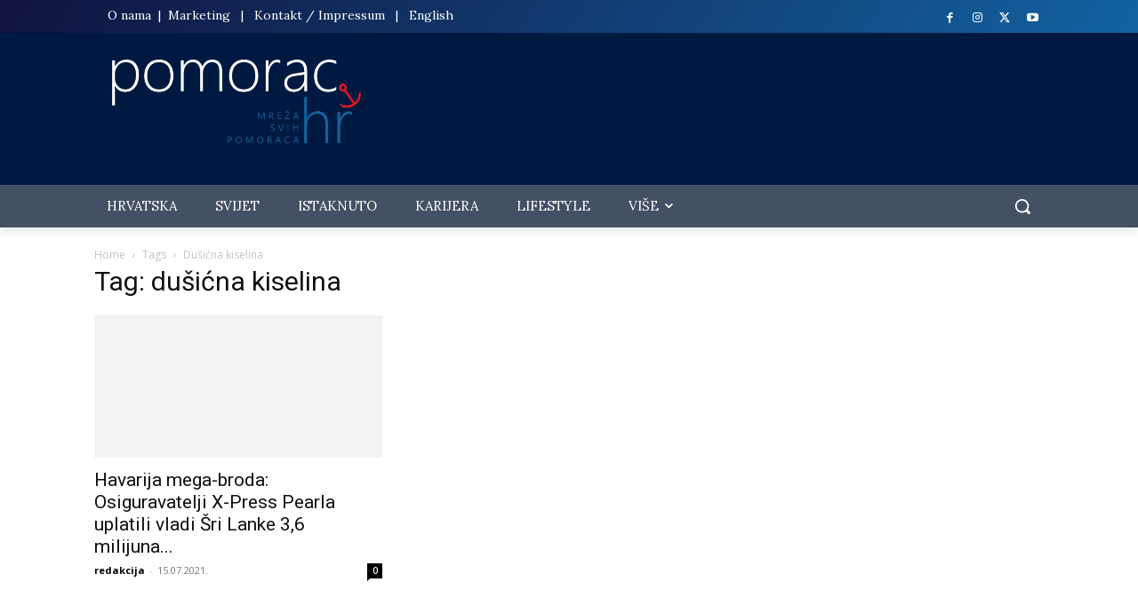

--- FILE ---
content_type: text/css; charset=utf-8
request_url: https://pomorac.hr/wp-content/plugins/themify-ptb/public/css/ptb-public.min.css?ver=1.5.1
body_size: 2451
content:
img,fieldset{border:0}.ptb_module img{max-width:100%;height:auto}article,figure{display:block}audio{max-width:100%}iframe,object,embed{max-width:100%}img,.ptb_post,.ptb_post_nav,.ptb_pagenav,.ptb_col{box-sizing:border-box}.ptb_row{display:-webkit-box;display:-webkit-flex;display:-ms-flexbox;display:flex;-webkit-flex-flow:wrap;-ms-flex-flow:wrap;flex-flow:wrap;-webkit-box-pack:justify;-webkit-justify-content:space-between;-ms-flex-pack:justify;justify-content:space-between}.ptb_row input,.ptb_row textarea,.ptb_row select{box-sizing:border-box;max-width:100%}.ptb_col{width:100%;margin-left:0;margin-right:0}.ptb_col.ptb_col6-1{-webkit-flex-basis:14%;-ms-flex-preferred-size:14%;flex-basis:14%}.ptb_col.ptb_col5-1{-webkit-flex-basis:17.44%;-ms-flex-preferred-size:17.44%;flex-basis:17.44%}.ptb_col.ptb_col4-1,.ptb_grid.ptb_grid4{-webkit-flex-basis:22.6%;-ms-flex-preferred-size:22.6%;flex-basis:22.6%}.ptb_col.ptb_col4-2,.ptb_col.ptb_col2-1,.ptb_grid.ptb_grid2{-webkit-flex-basis:48.4%;-ms-flex-preferred-size:48.4%;flex-basis:48.4%}.ptb_col.ptb_col4-3{-webkit-flex-basis:74.2%;-ms-flex-preferred-size:74.2%;flex-basis:74.2%}.ptb_col.ptb_col3-1,.ptb_grid.ptb_grid3{-webkit-flex-basis:31.2%;-ms-flex-preferred-size:31.2%;flex-basis:31.2%}.ptb_col.ptb_col3-2{-webkit-flex-basis:65.6%;-ms-flex-preferred-size:65.6%;flex-basis:65.6%}.ptb_module{margin:0 0 .3em}.ptb_module.ptb_custom_text{margin:0}.ptb_module_inline{display:inline-block}.ptb_module_inline>div,.ptb_module_inline h1,.ptb_module_inline h2,.ptb_module_inline h3,.ptb_module_inline h4,.ptb_module_inline h5,.ptb_module_inline h6{display:inline-block}.ptb_text_before{font-weight:bold;margin-right:5px}.ptb_loops_wrapper .ptb_post{margin-bottom:3em}div.ptb_loops_wrapper .ptb_post{padding:0 !important;margin-top:0;margin-right:0;clear:none !important}div.ptb_loops_wrapper:not(.ptb_masonry) .ptb_post{position:relative !important;top:0 !important;left:0 !important}.ptb_loops_wrapper .ptb_post .ptb_items_wrapper.entry-content{width:100%;margin:0}.ptb_pagenav{margin-bottom:3em;clear:both}.ptb_pagenav a{margin:0 .3em}.ptb_post_content{min-width:120px}.ptb_post_title{line-height:1.4em;margin:0 0 .6em;padding:0}.ptb_post_title a{text-decoration:none}.ptb_post_image{margin:0 0 1em}.ptb_post_date{margin:0 0 .8em}.ptb_loops_wrapper.ptb_list-post .ptb_post{width:100%;margin-left:0 !important;margin-right:0 !important;margin-bottom:2.5em}.ptb_loops_wrapper.ptb_grid4 .ptb_post_sizer{width:22.6%}.ptb_loops_wrapper.ptb_grid4 .ptb_post{width:22.6%;margin-left:3.2%;float:left;margin-bottom:2.5em}.ptb_gutter_sizer{width:3.2%}.ptb_loops_wrapper.ptb_grid3 .ptb_post_sizer{width:31.2%}.ptb_loops_wrapper.ptb_grid3 .ptb_post{width:31.2%;margin-left:3.2%;float:left;margin-bottom:3.1em}.ptb_loops_wrapper.ptb_grid2 .ptb_post_sizer{width:48.2%}.ptb_loops_wrapper.ptb_grid2 .ptb_post{width:48.4%;margin-left:3.2%;float:left}.ptb_post_sizer{width:100%}.ptb-post-filter+.ptb_loops_wrapper .ptb-isotop-filter-clear,.ptb_loops_wrapper.ptb_grid4:not(.ptb-isotop-filter):not(.ptb_masonry) .ptb_post:nth-of-type(4n+1),.ptb_loops_wrapper.ptb_grid3:not(.ptb-isotop-filter):not(.ptb_masonry) .ptb_post:nth-of-type(3n+1),.ptb_loops_wrapper.ptb_grid2:not(.ptb-isotop-filter):not(.ptb_masonry) .ptb_post:nth-of-type(2n+1){margin-left:0 !important;clear:left !important}.ptb_loops_wrapper.ptb_masonry .ptb_post{margin-left:0}.commentwrap{margin:.625em 0 1.25em;position:relative;clear:both}.comment-title,.comment-reply-title{font-size:140%;margin:0 0 .625em;padding:0}.commentwrap .pagenav{margin:10px 0;border:0;box-shadow:none}.commentwrap .pagenav.top{margin:0;position:absolute;top:0;right:0}.commentlist{margin:0 0 30px;padding:5px 0 0;border-top:solid 1px rgba(0,0,0,.1)}.commentlist li{margin:0;padding:15px 0 0;list-style:none;position:relative}.commentlist .comment-author{margin:.2em 0 1em;padding:0}.commentlist .avatar{float:left;margin:0 15px 0 0}.commentlist cite{font-style:italic;font-size:130%}.commentlist cite a{text-decoration:none}.commentlist .comment-time{font-size:.85em;text-transform:uppercase}.commentlist .commententry{border-bottom:solid 1px rgba(0,0,0,.1);position:relative;min-height:40px;overflow:hidden;padding-bottom:5px;word-wrap:break-word}.commentlist ul,.commentlist ol{margin:0 0 0 7%;padding:0}.commentlist .reply{position:absolute;right:0;top:1em}.commentlist .comment-reply-link{text-transform:uppercase;text-decoration:none}.commentlist .comment-reply-link:hover{text-decoration:none}#respond{margin:0;padding:10px 0 0;position:relative;clear:both}#respond #cancel-comment-reply-link{position:absolute;top:20px;right:0;font-size:.85em;line-height:100%;text-decoration:none;padding:.5em .8em;display:block;color:#fff;background-color:#e41d24;border-radius:5px}#respond #cancel-comment-reply-link:hover{background:#fb4e55}#commentform{margin:15px 0 0}#commentform input[type=text]{width:206px;margin-right:5px}#commentform label{font-weight:bold}#commentform label small{font-weight:normal}#commentform textarea{height:140px}#commentform input#submit{padding:7px 20px}.clear{clear:both}.left{float:left}.right{float:right}.textleft{text-align:left}.textright{text-align:right}.textcenter{text-align:center}.clearfix:after,.ptb_post:after,.ptb_post_nav:after,.ptb_pagenav:after,.ptb_col:after{content:"";display:table;clear:both}.ptb_items_wrapper{width:100%;float:left;box-sizing:border-box}@media screen and (max-width:800px){.ptb_loops_wrapper.ptb_grid4 .ptb_post{width:48.4%;margin-left:3.2%;float:left}.ptb_loops_wrapper.ptb_grid4:not(.ptb-isotop-filter):not(.ptb_masonry) .ptb_post:nth-of-type(2n+1){margin-left:0 !important;clear:left !important}}@media screen and (max-width:600px){.commentlist{padding-left:0}.commentlist .commententry{clear:left}.commentlist .avatar{float:left;width:40px;height:40px;margin:0 1em 1em 0}.ptb_col.ptb_col6-1,.ptb_col.ptb_col5-1,.ptb_col.ptb_col4-1,.ptb_col.ptb_col4-2,.ptb_col.ptb_col4-3,.ptb_col.ptb_col3-1,.ptb_col.ptb_col3-2,.ptb_col.ptb_col2-1,.ptb_loops_wrapper.ptb_grid4 .ptb_post,.ptb_loops_wrapper.ptb_grid3 .ptb_post,.ptb_loops_wrapper.ptb_grid2 .ptb_post{-webkit-flex-basis:100%;-ms-flex-preferred-size:100%;flex-basis:100%;width:100%;margin-left:0}.ptb_loops_wrapper .ptb_post img{width:100%}}.ptb_single_lightbox{background:#fff;color:#444;border:0;width:100%;padding:25px;text-align:left;margin:0 auto;box-sizing:border-box;max-height:800px;overflow:auto}.ptb_is_single_lightbox .lightcase-contentInner{width:100% !important;height:100% !important;max-width:100% !important}.ptb_is_single_lightbox .ptb_post_image img{width:100%}body.ptb_hide_scroll{overflow:hidden}@media screen and (min-width:641px){#lightcase-case.ptb_is_single_lightbox:not([data-type=error]) .lightcase-inlineWrap{max-width:100% !important;max-height:100% !important;height:100% !important;width:100% !important}#lightcase-case.ptb_is_single_lightbox{width:80% !important;margin-top:0 !important;top:6%}}.ptb-post-filter{margin:0;width:auto;padding:0;line-height:1;display:block;position:relative}ul.ptb-post-filter:after{content:" ";display:block;font-size:0;height:0;clear:both;visibility:hidden}ul.ptb-post-filter li{margin:0;padding:0;display:block;position:relative}ul.ptb-post-filter li a{text-decoration:none;margin:0;transition:color .2s ease;box-sizing:border-box;display:block}ul.ptb-post-filter li ul{position:absolute;left:-9999px;top:auto;margin:0;padding:0;border:1px solid}ul.ptb-post-filter li ul li{max-height:0;position:absolute;transition:max-height .4s ease-out;background:#fff;z-index:4;text-align:left}ul.ptb-post-filter li ul li a{text-transform:none;min-width:170px;padding:11px 10px 11px 20px}ul.ptb-post-filter li ul li:hover>ul{left:100%;top:0}ul.ptb-post-filter li ul li:hover>ul>li{max-height:72px;position:relative}.ptb-post-filter>li:hover:after,.ptb-post-filter>li.active:after{height:100%}.ptb-post-filter>li:hover>ul{left:0}.ptb-post-filter>li:hover>ul>li{max-height:72px;position:relative}ul.ptb-post-filter{text-align:center;margin:0;margin-bottom:2em}ul.ptb-post-filter>li{float:left;margin:0 10px 10px 0;border:1px solid;width:auto}ul.ptb-post-filter>li>a{text-transform:uppercase;position:relative;border:0;padding:.5em;z-index:2}.ptb-post-filter li:hover,.ptb-post-filter li.ptb_filter_active{background:#000}.ptb-post-filter li:hover>a,.ptb-post-filter li.ptb_filter_active>a{color:#fff}.ptb-post-nav{margin:2em 0 5em;padding:0;clear:both}.ptb-post-nav .ptb-prev,.ptb-post-nav .ptb-next{width:47%;position:relative;box-sizing:border-box}.ptb-post-nav .ptb-prev{float:left;padding-left:2.5em}.ptb-post-nav .ptb-next{float:right;text-align:right;padding-right:2.5em}.ptb-post-nav a{text-decoration:none;display:inline-block;font-size:1.35em;font-weight:bold;letter-spacing:.004em;vertical-align:middle}.ptb-post-nav a:hover{text-decoration:none}.ptb-post-nav .ptb-arrow{display:inline-block;float:left;width:auto;text-align:center;text-decoration:none;text-indent:-9999px}.ptb-post-nav .ptb-next .ptb-arrow{float:right}.ptb-post-nav .ptb-next .ptb-arrow:before,.ptb-post-nav .ptb-prev .ptb-arrow:before{content:'';display:inline-block;width:40px;height:40px;border:solid transparent;border-width:1px;margin-top:-20px;position:absolute;top:50%;transform:rotate(45deg)}.ptb-post-nav .ptb-next .ptb-arrow:before{border-top-color:#000;border-right-color:#000;right:0}.ptb-post-nav .ptb-prev .ptb-arrow:before{border-bottom-color:#000;border-left-color:#000;left:0}.mce-i-ptb-favicon:before{content:"\f119";font-size:21px;font-family:dashicons}.mce-btn button:hover{background-color:transparent}.ptb_row:after,.ptb_col:after,.clearfix:after{content:"";display:table;clear:both}.ptb_gravatar,.ptb_email .ptb_gravatar+span{display:inline-block;vertical-align:middle}.ptb_gravatar{margin-right:6px}.ptb_single_content:not(.post-password-required){display:none !important}
